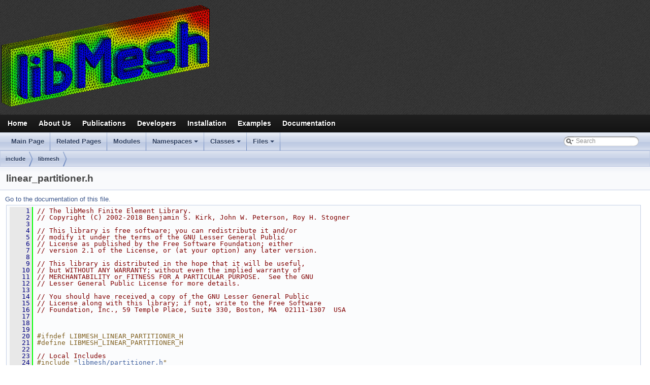

--- FILE ---
content_type: text/html; charset=utf-8
request_url: https://libmesh.github.io/doxygen/linear__partitioner_8h_source.html
body_size: 4474
content:
<!-- HTML header for doxygen -->
<!DOCTYPE html PUBLIC "-//W3C//DTD XHTML 1.0 Transitional//EN" "http://www.w3.org/TR/xhtml1/DTD/xhtml1-transitional.dtd">
<html xmlns="http://www.w3.org/1999/xhtml">
<head>
<meta http-equiv="Content-Type" content="text/xhtml;charset=UTF-8"/>
<meta http-equiv="X-UA-Compatible" content="IE=9"/>
<title>libMesh: linear_partitioner.h Source File</title>
<link href="tabs.css" rel="stylesheet" type="text/css"/>
<script type="text/javascript" src="jquery.js"></script>
<script type="text/javascript" src="dynsections.js"></script>
<link href="search/search.css" rel="stylesheet" type="text/css"/>
<script type="text/javascript" src="search/searchdata.js"></script>
<script type="text/javascript" src="search/search.js"></script>
<link href="../styles.css" rel="stylesheet" type="text/css" />
<link href="doxygen_stylesheet.css" rel="stylesheet" type="text/css" />
</head>
<body>
  <nav id="fixedbar">
    <ul id="fixednav">
      <li><a href="../index.html">Home</a></li>
      <li><a href="../support.html">About Us</a></li>
      <li><a href="../publications.html">Publications</a></li>
      <li><a href="../developers.html">Developers</a></li>
      <li><a href="../installation.html">Installation</a></li>
      <li><a href="../examples.html">Examples</a></li>
      <li><a href="../doxygen/index.html">Documentation</a></li>
    </ul>
  </nav>
  <div id="w">
    <header id="logo"><a href="index.html"><span id="logobg">SomeWebsiteLogo</span></a></header>
    <nav id="navigation">
      <ul>
        <li><a href="../index.html">Home</a></li>
        <li><a href="../support.html">About Us</a></li>
        <li><a href="../publications.html">Publications</a></li>
        <li><a href="../developers.html">Developers</a></li>
        <li><a href="../installation.html">Installation</a></li>
        <li><a href="../examples.html">Examples</a></li>
        <li><a href="../doxygen/index.html">Documentation</a></li>
      </ul>
    </nav>
<div id="top"><!-- do not remove this div, it is closed by doxygen! -->
<!-- <\!--BEGIN TITLEAREA-\-> -->
<!-- <div id="titlearea"> -->
<!-- <table cellspacing="0" cellpadding="0"> -->
<!--  <tbody> -->
<!--  <tr style="height: 56px;"> -->
<!--   <\!--BEGIN PROJECT_LOGO-\-> -->
<!--   <td id="projectlogo"><img alt="Logo" src=""/></td> -->
<!--   <\!--END PROJECT_LOGO-\-> -->
<!--   <\!--BEGIN PROJECT_NAME-\-> -->
<!--   <td style="padding-left: 0.5em;"> -->
<!--    <div id="projectname">libMesh -->
<!--    <\!--BEGIN PROJECT_NUMBER-\->&#160;<span id="projectnumber"></span><\!--END PROJECT_NUMBER-\-> -->
<!--    </div> -->
<!--    <\!--BEGIN PROJECT_BRIEF-\-><div id="projectbrief"></div><\!--END PROJECT_BRIEF-\-> -->
<!--   </td> -->
<!--   <\!--END PROJECT_NAME-\-> -->
<!--   <\!--BEGIN !PROJECT_NAME-\-> -->
<!--    <\!--BEGIN PROJECT_BRIEF-\-> -->
<!--     <td style="padding-left: 0.5em;"> -->
<!--     <div id="projectbrief"></div> -->
<!--     </td> -->
<!--    <\!--END PROJECT_BRIEF-\-> -->
<!--   <\!--END !PROJECT_NAME-\-> -->
<!--   <\!--BEGIN DISABLE_INDEX-\-> -->
<!--    <\!--BEGIN SEARCHENGINE-\-> -->
<!--    <td>        <div id="MSearchBox" class="MSearchBoxInactive">
        <span class="left">
          <img id="MSearchSelect" src="search/mag_sel.png"
               onmouseover="return searchBox.OnSearchSelectShow()"
               onmouseout="return searchBox.OnSearchSelectHide()"
               alt=""/>
          <input type="text" id="MSearchField" value="Search" accesskey="S"
               onfocus="searchBox.OnSearchFieldFocus(true)" 
               onblur="searchBox.OnSearchFieldFocus(false)" 
               onkeyup="searchBox.OnSearchFieldChange(event)"/>
          </span><span class="right">
            <a id="MSearchClose" href="javascript:searchBox.CloseResultsWindow()"><img id="MSearchCloseImg" border="0" src="search/close.png" alt=""/></a>
          </span>
        </div>
</td> -->
<!--    <\!--END SEARCHENGINE-\-> -->
<!--   <\!--END DISABLE_INDEX-\-> -->
<!--  </tr> -->
<!--  </tbody> -->
<!-- </table> -->
<!-- </div> -->
<!-- <\!--END TITLEAREA-\-> -->
<!-- end header part -->
<!-- Generated by Doxygen 1.8.14 -->
<script type="text/javascript">
/* @license magnet:?xt=urn:btih:cf05388f2679ee054f2beb29a391d25f4e673ac3&amp;dn=gpl-2.0.txt GPL-v2 */
var searchBox = new SearchBox("searchBox", "search",false,'Search');
/* @license-end */
</script>
<script type="text/javascript" src="menudata.js"></script>
<script type="text/javascript" src="menu.js"></script>
<script type="text/javascript">
/* @license magnet:?xt=urn:btih:cf05388f2679ee054f2beb29a391d25f4e673ac3&amp;dn=gpl-2.0.txt GPL-v2 */
$(function() {
  initMenu('',true,false,'search.php','Search');
  $(document).ready(function() { init_search(); });
});
/* @license-end */</script>
<div id="main-nav"></div>
<!-- window showing the filter options -->
<div id="MSearchSelectWindow"
     onmouseover="return searchBox.OnSearchSelectShow()"
     onmouseout="return searchBox.OnSearchSelectHide()"
     onkeydown="return searchBox.OnSearchSelectKey(event)">
</div>

<!-- iframe showing the search results (closed by default) -->
<div id="MSearchResultsWindow">
<iframe src="javascript:void(0)" frameborder="0" 
        name="MSearchResults" id="MSearchResults">
</iframe>
</div>

<div id="nav-path" class="navpath">
  <ul>
<li class="navelem"><a class="el" href="dir_8f2980731aba7ec7b9fcae5764f196e3.html">include</a></li><li class="navelem"><a class="el" href="dir_9d75099e0e665fefedc25276dd24ab57.html">libmesh</a></li>  </ul>
</div>
</div><!-- top -->
<div class="header">
  <div class="headertitle">
<div class="title">linear_partitioner.h</div>  </div>
</div><!--header-->
<div class="contents">
<a href="linear__partitioner_8h.html">Go to the documentation of this file.</a><div class="fragment"><div class="line"><a name="l00001"></a><span class="lineno">    1</span>&#160;<span class="comment">// The libMesh Finite Element Library.</span></div><div class="line"><a name="l00002"></a><span class="lineno">    2</span>&#160;<span class="comment">// Copyright (C) 2002-2018 Benjamin S. Kirk, John W. Peterson, Roy H. Stogner</span></div><div class="line"><a name="l00003"></a><span class="lineno">    3</span>&#160;</div><div class="line"><a name="l00004"></a><span class="lineno">    4</span>&#160;<span class="comment">// This library is free software; you can redistribute it and/or</span></div><div class="line"><a name="l00005"></a><span class="lineno">    5</span>&#160;<span class="comment">// modify it under the terms of the GNU Lesser General Public</span></div><div class="line"><a name="l00006"></a><span class="lineno">    6</span>&#160;<span class="comment">// License as published by the Free Software Foundation; either</span></div><div class="line"><a name="l00007"></a><span class="lineno">    7</span>&#160;<span class="comment">// version 2.1 of the License, or (at your option) any later version.</span></div><div class="line"><a name="l00008"></a><span class="lineno">    8</span>&#160;</div><div class="line"><a name="l00009"></a><span class="lineno">    9</span>&#160;<span class="comment">// This library is distributed in the hope that it will be useful,</span></div><div class="line"><a name="l00010"></a><span class="lineno">   10</span>&#160;<span class="comment">// but WITHOUT ANY WARRANTY; without even the implied warranty of</span></div><div class="line"><a name="l00011"></a><span class="lineno">   11</span>&#160;<span class="comment">// MERCHANTABILITY or FITNESS FOR A PARTICULAR PURPOSE.  See the GNU</span></div><div class="line"><a name="l00012"></a><span class="lineno">   12</span>&#160;<span class="comment">// Lesser General Public License for more details.</span></div><div class="line"><a name="l00013"></a><span class="lineno">   13</span>&#160;</div><div class="line"><a name="l00014"></a><span class="lineno">   14</span>&#160;<span class="comment">// You should have received a copy of the GNU Lesser General Public</span></div><div class="line"><a name="l00015"></a><span class="lineno">   15</span>&#160;<span class="comment">// License along with this library; if not, write to the Free Software</span></div><div class="line"><a name="l00016"></a><span class="lineno">   16</span>&#160;<span class="comment">// Foundation, Inc., 59 Temple Place, Suite 330, Boston, MA  02111-1307  USA</span></div><div class="line"><a name="l00017"></a><span class="lineno">   17</span>&#160;</div><div class="line"><a name="l00018"></a><span class="lineno">   18</span>&#160;</div><div class="line"><a name="l00019"></a><span class="lineno">   19</span>&#160;</div><div class="line"><a name="l00020"></a><span class="lineno">   20</span>&#160;<span class="preprocessor">#ifndef LIBMESH_LINEAR_PARTITIONER_H</span></div><div class="line"><a name="l00021"></a><span class="lineno">   21</span>&#160;<span class="preprocessor">#define LIBMESH_LINEAR_PARTITIONER_H</span></div><div class="line"><a name="l00022"></a><span class="lineno">   22</span>&#160;</div><div class="line"><a name="l00023"></a><span class="lineno">   23</span>&#160;<span class="comment">// Local Includes</span></div><div class="line"><a name="l00024"></a><span class="lineno">   24</span>&#160;<span class="preprocessor">#include &quot;<a class="code" href="partitioner_8h.html">libmesh/partitioner.h</a>&quot;</span></div><div class="line"><a name="l00025"></a><span class="lineno">   25</span>&#160;<span class="preprocessor">#include &quot;<a class="code" href="auto__ptr_8h.html">libmesh/auto_ptr.h</a>&quot;</span> <span class="comment">// libmesh_make_unique</span></div><div class="line"><a name="l00026"></a><span class="lineno">   26</span>&#160;</div><div class="line"><a name="l00027"></a><span class="lineno">   27</span>&#160;<span class="keyword">namespace </span><a class="code" href="namespacelibMesh.html">libMesh</a></div><div class="line"><a name="l00028"></a><span class="lineno">   28</span>&#160;{</div><div class="line"><a name="l00029"></a><span class="lineno">   29</span>&#160;</div><div class="line"><a name="l00040"></a><span class="lineno"><a class="line" href="classlibMesh_1_1LinearPartitioner.html">   40</a></span>&#160;<span class="keyword">class </span><a class="code" href="classlibMesh_1_1LinearPartitioner.html">LinearPartitioner</a> : <span class="keyword">public</span> <a class="code" href="classlibMesh_1_1Partitioner.html">Partitioner</a></div><div class="line"><a name="l00041"></a><span class="lineno">   41</span>&#160;{</div><div class="line"><a name="l00042"></a><span class="lineno">   42</span>&#160;<span class="keyword">public</span>:</div><div class="line"><a name="l00043"></a><span class="lineno">   43</span>&#160;</div><div class="line"><a name="l00048"></a><span class="lineno">   48</span>&#160;  <a class="code" href="classlibMesh_1_1LinearPartitioner.html#a7d4c276fc917d62bc79dac2ac2d84879">LinearPartitioner</a> () = <span class="keywordflow">default</span>;</div><div class="line"><a name="l00049"></a><span class="lineno">   49</span>&#160;  <a class="code" href="classlibMesh_1_1LinearPartitioner.html#a7d4c276fc917d62bc79dac2ac2d84879">LinearPartitioner</a> (<span class="keyword">const</span> <a class="code" href="classlibMesh_1_1LinearPartitioner.html">LinearPartitioner</a> &amp;) = <span class="keywordflow">default</span>;</div><div class="line"><a name="l00050"></a><span class="lineno">   50</span>&#160;  <a class="code" href="classlibMesh_1_1LinearPartitioner.html#a7d4c276fc917d62bc79dac2ac2d84879">LinearPartitioner</a> (<a class="code" href="classlibMesh_1_1LinearPartitioner.html">LinearPartitioner</a> &amp;&amp;) = <span class="keywordflow">default</span>;</div><div class="line"><a name="l00051"></a><span class="lineno">   51</span>&#160;  <a class="code" href="classlibMesh_1_1LinearPartitioner.html">LinearPartitioner</a> &amp; <a class="code" href="classlibMesh_1_1LinearPartitioner.html#a0e93daa720b03b30672be73cb5466952">operator= </a>(<span class="keyword">const</span> <a class="code" href="classlibMesh_1_1LinearPartitioner.html">LinearPartitioner</a> &amp;) = <span class="keywordflow">default</span>;</div><div class="line"><a name="l00052"></a><span class="lineno">   52</span>&#160;  <a class="code" href="classlibMesh_1_1LinearPartitioner.html">LinearPartitioner</a> &amp; <a class="code" href="classlibMesh_1_1LinearPartitioner.html#a0e93daa720b03b30672be73cb5466952">operator= </a>(<a class="code" href="classlibMesh_1_1LinearPartitioner.html">LinearPartitioner</a> &amp;&amp;) = <span class="keywordflow">default</span>;</div><div class="line"><a name="l00053"></a><span class="lineno">   53</span>&#160;  <span class="keyword">virtual</span> <a class="code" href="classlibMesh_1_1LinearPartitioner.html#a0a1140a4df3df25abfbc8766c8a00f2c">~LinearPartitioner</a>() = <span class="keywordflow">default</span>;</div><div class="line"><a name="l00054"></a><span class="lineno">   54</span>&#160;</div><div class="line"><a name="l00058"></a><span class="lineno"><a class="line" href="classlibMesh_1_1LinearPartitioner.html#a74c8a151ddb969202f9bb305789fab5d">   58</a></span>&#160;  <span class="keyword">virtual</span> std::unique_ptr&lt;Partitioner&gt; <a class="code" href="classlibMesh_1_1LinearPartitioner.html#a74c8a151ddb969202f9bb305789fab5d">clone</a> ()<span class="keyword"> const override</span></div><div class="line"><a name="l00059"></a><span class="lineno">   59</span>&#160;<span class="keyword">  </span>{</div><div class="line"><a name="l00060"></a><span class="lineno">   60</span>&#160;    <span class="keywordflow">return</span> libmesh_make_unique&lt;LinearPartitioner&gt;(*this);</div><div class="line"><a name="l00061"></a><span class="lineno">   61</span>&#160;  }</div><div class="line"><a name="l00062"></a><span class="lineno">   62</span>&#160;</div><div class="line"><a name="l00066"></a><span class="lineno">   66</span>&#160;  <span class="keyword">virtual</span> <span class="keywordtype">void</span> <a class="code" href="classlibMesh_1_1LinearPartitioner.html#a1c6eb45145fd3d8a3029a576a06272ad">partition_range</a>(<a class="code" href="classlibMesh_1_1MeshBase.html">MeshBase</a> &amp; <a class="code" href="mesh__communication_8C.html#afaa03b874c297f4693d9cdef7f50f3c6">mesh</a>,</div><div class="line"><a name="l00067"></a><span class="lineno">   67</span>&#160;                               <a class="code" href="structlibMesh_1_1MeshBase_1_1element__iterator.html">MeshBase::element_iterator</a> it,</div><div class="line"><a name="l00068"></a><span class="lineno">   68</span>&#160;                               <a class="code" href="structlibMesh_1_1MeshBase_1_1element__iterator.html">MeshBase::element_iterator</a> <a class="code" href="variant__filter__iterator_8h.html#a785f0bd261d7bd1918b031c5133da2b9">end</a>,</div><div class="line"><a name="l00069"></a><span class="lineno">   69</span>&#160;                               <span class="keyword">const</span> <span class="keywordtype">unsigned</span> <span class="keywordtype">int</span> n) <span class="keyword">override</span>;</div><div class="line"><a name="l00070"></a><span class="lineno">   70</span>&#160;<span class="keyword">protected</span>:</div><div class="line"><a name="l00071"></a><span class="lineno">   71</span>&#160;</div><div class="line"><a name="l00075"></a><span class="lineno">   75</span>&#160;  <span class="keyword">virtual</span> <span class="keywordtype">void</span> <a class="code" href="classlibMesh_1_1LinearPartitioner.html#a279ea19a67a840b1b2ee429377fa6d5a">_do_partition</a> (<a class="code" href="classlibMesh_1_1MeshBase.html">MeshBase</a> &amp; <a class="code" href="mesh__communication_8C.html#afaa03b874c297f4693d9cdef7f50f3c6">mesh</a>,</div><div class="line"><a name="l00076"></a><span class="lineno">   76</span>&#160;                              <span class="keyword">const</span> <span class="keywordtype">unsigned</span> <span class="keywordtype">int</span> n) <span class="keyword">override</span>;</div><div class="line"><a name="l00077"></a><span class="lineno">   77</span>&#160;};</div><div class="line"><a name="l00078"></a><span class="lineno">   78</span>&#160;</div><div class="line"><a name="l00079"></a><span class="lineno">   79</span>&#160;} <span class="comment">// namespace libMesh</span></div><div class="line"><a name="l00080"></a><span class="lineno">   80</span>&#160;</div><div class="line"><a name="l00081"></a><span class="lineno">   81</span>&#160;<span class="preprocessor">#endif  // LIBMESH_LINEAR_PARTITIONER_H</span></div><div class="ttc" id="structlibMesh_1_1MeshBase_1_1element__iterator_html"><div class="ttname"><a href="structlibMesh_1_1MeshBase_1_1element__iterator.html">libMesh::MeshBase::element_iterator</a></div><div class="ttdef"><b>Definition:</b> <a href="mesh__base_8h_source.html#l01509">mesh_base.h:1509</a></div></div>
<div class="ttc" id="partitioner_8h_html"><div class="ttname"><a href="partitioner_8h.html">partitioner.h</a></div></div>
<div class="ttc" id="classlibMesh_1_1LinearPartitioner_html"><div class="ttname"><a href="classlibMesh_1_1LinearPartitioner.html">libMesh::LinearPartitioner</a></div><div class="ttdoc">Partitions the elements based solely on their ids. </div><div class="ttdef"><b>Definition:</b> <a href="linear__partitioner_8h_source.html#l00040">linear_partitioner.h:40</a></div></div>
<div class="ttc" id="mesh__communication_8C_html_afaa03b874c297f4693d9cdef7f50f3c6"><div class="ttname"><a href="mesh__communication_8C.html#afaa03b874c297f4693d9cdef7f50f3c6">mesh</a></div><div class="ttdeci">MeshBase &amp; mesh</div><div class="ttdef"><b>Definition:</b> <a href="mesh__communication_8C_source.html#l01245">mesh_communication.C:1245</a></div></div>
<div class="ttc" id="variant__filter__iterator_8h_html_a785f0bd261d7bd1918b031c5133da2b9"><div class="ttname"><a href="variant__filter__iterator_8h.html#a785f0bd261d7bd1918b031c5133da2b9">end</a></div><div class="ttdeci">IterBase * end</div><div class="ttdef"><b>Definition:</b> <a href="variant__filter__iterator_8h_source.html#l00343">variant_filter_iterator.h:343</a></div></div>
<div class="ttc" id="namespacelibMesh_html"><div class="ttname"><a href="namespacelibMesh.html">libMesh</a></div><div class="ttdef"><b>Definition:</b> <a href="default__coupling_8C_source.html#l00031">default_coupling.C:31</a></div></div>
<div class="ttc" id="classlibMesh_1_1LinearPartitioner_html_a0e93daa720b03b30672be73cb5466952"><div class="ttname"><a href="classlibMesh_1_1LinearPartitioner.html#a0e93daa720b03b30672be73cb5466952">libMesh::LinearPartitioner::operator=</a></div><div class="ttdeci">LinearPartitioner &amp; operator=(const LinearPartitioner &amp;)=default</div></div>
<div class="ttc" id="classlibMesh_1_1MeshBase_html"><div class="ttname"><a href="classlibMesh_1_1MeshBase.html">libMesh::MeshBase</a></div><div class="ttdoc">Base class for Mesh. </div><div class="ttdef"><b>Definition:</b> <a href="mesh__base_8h_source.html#l00077">mesh_base.h:77</a></div></div>
<div class="ttc" id="classlibMesh_1_1Partitioner_html"><div class="ttname"><a href="classlibMesh_1_1Partitioner.html">libMesh::Partitioner</a></div><div class="ttdoc">Base class for all concrete Partitioner instantiations. </div><div class="ttdef"><b>Definition:</b> <a href="partitioner_8h_source.html#l00050">partitioner.h:50</a></div></div>
<div class="ttc" id="classlibMesh_1_1LinearPartitioner_html_a0a1140a4df3df25abfbc8766c8a00f2c"><div class="ttname"><a href="classlibMesh_1_1LinearPartitioner.html#a0a1140a4df3df25abfbc8766c8a00f2c">libMesh::LinearPartitioner::~LinearPartitioner</a></div><div class="ttdeci">virtual ~LinearPartitioner()=default</div></div>
<div class="ttc" id="classlibMesh_1_1LinearPartitioner_html_a7d4c276fc917d62bc79dac2ac2d84879"><div class="ttname"><a href="classlibMesh_1_1LinearPartitioner.html#a7d4c276fc917d62bc79dac2ac2d84879">libMesh::LinearPartitioner::LinearPartitioner</a></div><div class="ttdeci">LinearPartitioner()=default</div></div>
<div class="ttc" id="classlibMesh_1_1LinearPartitioner_html_a74c8a151ddb969202f9bb305789fab5d"><div class="ttname"><a href="classlibMesh_1_1LinearPartitioner.html#a74c8a151ddb969202f9bb305789fab5d">libMesh::LinearPartitioner::clone</a></div><div class="ttdeci">virtual std::unique_ptr&lt; Partitioner &gt; clone() const override</div><div class="ttdef"><b>Definition:</b> <a href="linear__partitioner_8h_source.html#l00058">linear_partitioner.h:58</a></div></div>
<div class="ttc" id="classlibMesh_1_1LinearPartitioner_html_a1c6eb45145fd3d8a3029a576a06272ad"><div class="ttname"><a href="classlibMesh_1_1LinearPartitioner.html#a1c6eb45145fd3d8a3029a576a06272ad">libMesh::LinearPartitioner::partition_range</a></div><div class="ttdeci">virtual void partition_range(MeshBase &amp;mesh, MeshBase::element_iterator it, MeshBase::element_iterator end, const unsigned int n) override</div><div class="ttdef"><b>Definition:</b> <a href="linear__partitioner_8C_source.html#l00028">linear_partitioner.C:28</a></div></div>
<div class="ttc" id="auto__ptr_8h_html"><div class="ttname"><a href="auto__ptr_8h.html">auto_ptr.h</a></div></div>
<div class="ttc" id="classlibMesh_1_1LinearPartitioner_html_a279ea19a67a840b1b2ee429377fa6d5a"><div class="ttname"><a href="classlibMesh_1_1LinearPartitioner.html#a279ea19a67a840b1b2ee429377fa6d5a">libMesh::LinearPartitioner::_do_partition</a></div><div class="ttdeci">virtual void _do_partition(MeshBase &amp;mesh, const unsigned int n) override</div><div class="ttdef"><b>Definition:</b> <a href="linear__partitioner_8C_source.html#l00107">linear_partitioner.C:107</a></div></div>
</div><!-- fragment --></div><!-- contents -->
<!-- HTML footer for doxygen 1.8.7-->
<!-- start footer part -->
<hr class="footer"/><address class="footer"><small>
generated by <a href="http://www.doxygen.org/index.html">
<img class="footer" src="doxygen.png" alt="doxygen"/>
</a>
</small></address>
<!-- dynamic header stuff -->
<script type="text/javascript">
$(document).ready(function(){
  $(window).on('scroll',function() {
    var scrolltop = $(this).scrollTop();
    if(scrolltop >= 215) {
      $('#fixedbar').fadeIn(250);
    }
    else if(scrolltop <= 210) {
      $('#fixedbar').fadeOut(250);
    }
  });
});
</script>
<!-- Google Analytics stuff -->
<script type="text/javascript">
  var _gaq = _gaq || [];
  _gaq.push(['_setAccount', 'UA-24978333-1']);
  _gaq.push(['_trackPageview']);
  (function() {
    var ga = document.createElement('script'); ga.type = 'text/javascript'; ga.async = true;
    ga.src = ('https:' == document.location.protocol ? 'https://ssl' : 'http://www') + '.google-analytics.com/ga.js';
    var s = document.getElementsByTagName('script')[0]; s.parentNode.insertBefore(ga, s);
  })();
</script>
</body>
</html>


--- FILE ---
content_type: application/javascript; charset=utf-8
request_url: https://libmesh.github.io/doxygen/search/searchdata.js
body_size: -41
content:
var indexSectionsWithContent =
{
  0: "_abcdefghijklmnopqrstuvwxyz~",
  1: "abcdefghijklmnopqrstuvwxz",
  2: "eghlmps",
  3: "abcdefghijklmnopqrstuvwxz",
  4: "_abcdefghijklmnopqrstuvwxyz~",
  5: "_abcdefghijklmnopqrstuvwxyz",
  6: "bcdefghiklmnopqrstuvx",
  7: "_abcdefilmnopqrstvwx",
  8: "abcdefghijklmnopqrstuvwxyz",
  9: "_abcefilmnopstw",
  10: "emsv",
  11: "dlt"
};

var indexSectionNames =
{
  0: "all",
  1: "classes",
  2: "namespaces",
  3: "files",
  4: "functions",
  5: "variables",
  6: "typedefs",
  7: "enums",
  8: "enumvalues",
  9: "related",
  10: "groups",
  11: "pages"
};

var indexSectionLabels =
{
  0: "All",
  1: "Classes",
  2: "Namespaces",
  3: "Files",
  4: "Functions",
  5: "Variables",
  6: "Typedefs",
  7: "Enumerations",
  8: "Enumerator",
  9: "Friends",
  10: "Modules",
  11: "Pages"
};

